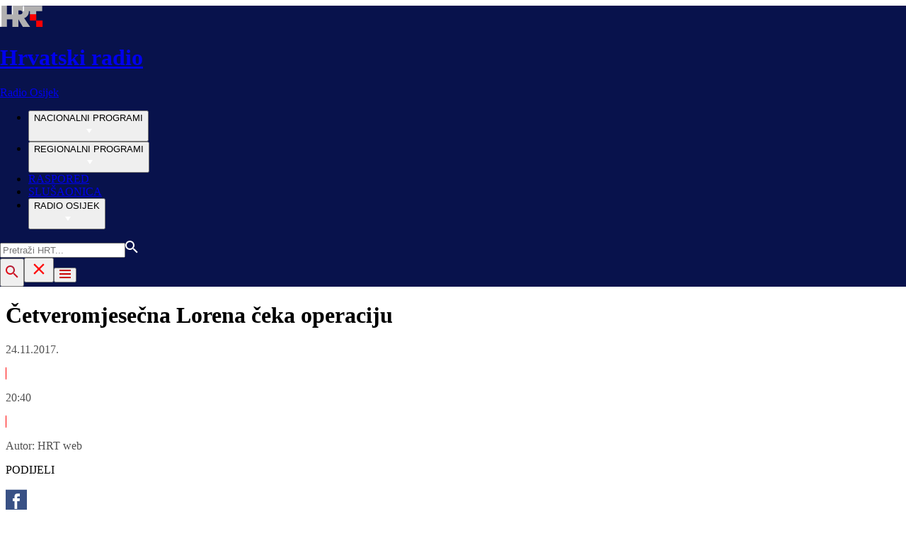

--- FILE ---
content_type: text/html; charset=utf-8
request_url: https://radio.hrt.hr/radio-osijek/vijesti/cetveromjesecna-lorena-ceka-operaciju-3769437
body_size: 13955
content:
<!DOCTYPE html><html lang="hr"><head><meta charSet="utf-8"/><link rel="shortcut icon" href="/favicon.ico"/><link rel="apple-touch-icon" sizes="180x180" href="/hrt-180x180.png"/><link rel="icon" type="image/png" sizes="192x192" href="/hrt-192x192.png"/><link rel="icon" type="image/png" sizes="32x32" href="/hrt-32x32.png"/><link rel="icon" type="image/png" sizes="16x16" href="/hrt-16x16.png"/><meta property="og:site_name" content="Hrvatska radiotelevizija"/><script type="application/ld+json" id="j1">{"@type":"NewsArticle","mainEntityOfPage":{"@type":"WebPage","@id":"https://radio.hrt.hr/radio-osijek/vijesti/cetveromjesecna-lorena-ceka-operaciju-3769437"},"headline":"Četveromjesečna Lorena čeka operaciju","description":"Četveromjesečna djevojčica Lorena Amidžić iz sela Črnkovci nedaleko od Osijeka rodila se sa sraslom čeljusti. Prvi je to takav slučaj u Hrvatskoj, ali i u Europi, 20. u cijelom svijetu. Loreni je hitno potrebna operacija jer i zbog najobičnije prehlade može prestati disati.","image":["https://api.hrt.hr/media/d6/e3/emboss-defaultpng688x388-q85-crop-upscale-20210114024000.jpg"],"publisher":{"@type":"Organization","name":"HRT","logo":{"@type":"ImageObject","url":"https://www.hrt.hr/static/hrtFooter.png"}},"datePublished":"2017-11-24T19:40:00.0000000Z","dateModified":"2017-11-24T19:40:00.0000000Z","@context":"https://schema.org"}</script><meta name="description" content="Četveromjesečna djevojčica Lorena Amidžić iz sela Črnkovci nedaleko od Osijeka rodila se sa sraslom čeljusti. Prvi je to takav slučaj u Hrvatskoj, ali i u Europi, 20. u cijelom svijetu. Loreni je hitno potrebna operacija jer i zbog najobičnije prehlade može prestati disati."/><meta name="twitter:description" content="Četveromjesečna djevojčica Lorena Amidžić iz sela Črnkovci nedaleko od Osijeka rodila se sa sraslom čeljusti. Prvi je to takav slučaj u Hrvatskoj, ali i u Europi, 20. u cijelom svijetu. Loreni je hitno potrebna operacija jer i zbog najobičnije prehlade može prestati disati."/><meta property="og:description" content="Četveromjesečna djevojčica Lorena Amidžić iz sela Črnkovci nedaleko od Osijeka rodila se sa sraslom čeljusti. Prvi je to takav slučaj u Hrvatskoj, ali i u Europi, 20. u cijelom svijetu. Loreni je hitno potrebna operacija jer i zbog najobičnije prehlade može prestati disati."/><meta property="og:title" content="Četveromjesečna Lorena čeka operaciju"/><meta name="twitter:title" content="Četveromjesečna Lorena čeka operaciju"/><meta property="og:image" content="https://api.hrt.hr/media/d6/e3/emboss-defaultpng688x388-q85-crop-upscale-20210114024000.webp"/><meta name="twitter:image" content="https://api.hrt.hr/media/d6/e3/emboss-defaultpng688x388-q85-crop-upscale-20210114024000.webp"/><meta property="fb:app_id" content="458467194490146"/><meta name="pubdate" content="2017-11-24T19:40:00Z"/><meta property="og:type" content="article"/><meta property="og:url" content="https://radio.hrt.hr/radio-osijek/vijesti/cetveromjesecna-lorena-ceka-operaciju-3769437"/><meta name="twitter:card" content="summary_large_image"/><link rel="canonical" href="https://radio.hrt.hr/radio-osijek/vijesti/cetveromjesecna-lorena-ceka-operaciju-3769437"/><meta name="viewport" content="initial-scale=1.0, width=device-width"/><meta name="google-adsense-account" content="ca-pub-3157105357205549"/><title>Četveromjesečna Lorena čeka operaciju - HRT</title><link rel="preload" href="/Fonts/HRTweb-FuturaPT/Fonts/1062062/8561ff53-41a4-4747-9832-eae0f022225d.woff2" as="font" crossorigin="anonymous"/><link rel="preload" href="/Fonts/HRTweb-FuturaPT/Fonts/1062014/eefb4a0a-90e8-4703-994a-d58c1de8687e.woff2" as="font" crossorigin="anonymous"/><link rel="preload" href="/Fonts/HRTweb-FuturaPT/Fonts/1062074/91597685-99ad-4a3c-81b0-84491562b714.woff2" as="font" crossorigin="anonymous"/><script async="" src="https://pagead2.googlesyndication.com/pagead/js/adsbygoogle.js?client=ca-pub-3157105357205549" crossorigin="anonymous"></script><script>
                    var w2g = w2g || {};
                    w2g.hostname = 'https://www.hrt.hr/';
                    w2g.targeting = {
                      section: ["radio"],
                    }; 
                </script><script type="text/javascript" src="https://lib.wtg-ads.com/publisher/www.hrt.hr/lib.min.js" async=""></script><link rel="preload" as="image" imagesrcset="/_next/image?url=https%3A%2F%2Fapi.hrt.hr%2Fmedia%2Fd6%2Fe3%2F740x438-emboss-defaultpng688x388-q85-crop-upscale-20210114024000.webp&amp;w=375&amp;q=90 375w, /_next/image?url=https%3A%2F%2Fapi.hrt.hr%2Fmedia%2Fd6%2Fe3%2F740x438-emboss-defaultpng688x388-q85-crop-upscale-20210114024000.webp&amp;w=1280&amp;q=90 1280w" imagesizes="100vw"/><meta name="next-head-count" content="31"/><link rel="preload" href="/_next/static/css/0c3ccd835d53af14e317.css" as="style"/><link rel="stylesheet" href="/_next/static/css/0c3ccd835d53af14e317.css" data-n-g=""/><link rel="preload" href="/_next/static/css/62c91cec950eeac4b361.css" as="style"/><link rel="stylesheet" href="/_next/static/css/62c91cec950eeac4b361.css" data-n-p=""/><noscript data-n-css=""></noscript><link rel="preload" href="/_next/static/chunks/webpack-50bee04d1dc61f8adf5b.js" as="script"/><link rel="preload" href="/_next/static/chunks/framework.4773e3de25f30d26e781.js" as="script"/><link rel="preload" href="/_next/static/chunks/3058388765cd0f9f2d024f4aec1e925f7340561e.4cad2493ba0a469b0bca.js" as="script"/><link rel="preload" href="/_next/static/chunks/main-8cb8bab5d795601b71cd.js" as="script"/><link rel="preload" href="/_next/static/chunks/2730851c10cc69d4b389c5e5a9696a549b9c32ba.e222d46b7b25d8c1c3b9.js" as="script"/><link rel="preload" href="/_next/static/chunks/pages/_app-cb7e0b677654c250a8c6.js" as="script"/><link rel="preload" href="/_next/static/chunks/75fc9c18.8f193e2393b07d969f29.js" as="script"/><link rel="preload" href="/_next/static/chunks/ef5b398bcd476634c2f61e9ff09ab51c96ab70e7.c62a0c152c9246f25a4f.js" as="script"/><link rel="preload" href="/_next/static/chunks/e886926de4c7f849b3ad5b95f4c7d759c01755af.5b5772ab780b175a9909.js" as="script"/><link rel="preload" href="/_next/static/chunks/145a20c2287fe1e9853fc189a4b0785e6c119180.375992b15ad8c45c00d5.js" as="script"/><link rel="preload" href="/_next/static/chunks/d670558c7706f56074a5ab49a42217f25775dd60.8fe55e58ba2ddd9e25d5.js" as="script"/><link rel="preload" href="/_next/static/chunks/3526cf1b7eaca7cfbba1530afe4cd3f68618df45.ce86e4cefba5fa1b7aac.js" as="script"/><link rel="preload" href="/_next/static/chunks/f81d560a0894a322de16f0c726a696b2b3399ed7.a5cfce20d7f2adb66b1d.js" as="script"/><link rel="preload" href="/_next/static/chunks/pages/%5Bchannel%5D/%5Brubric%5D/%5Balias%5D-4fdd5868da33cccb2a62.js" as="script"/></head><body><div id="__next"><div class="w-full overflow-hidden"><header class="h-20 xl:h-37" style="background-color:#08124C;width:100vw;position:relative;left:50%;right:50%;margin-left:-50vw;margin-right:-50vw"><div class="flex container mx-auto xl:h-37 h-20 bg-blue text-white" style="background:#08124C"><div class="w-full flex relative"><a href="/radio-osijek" class="absolute flex logo-link"><img src="/static/logos/logo.png" class="logo ml-1 xl:ml-0 my-auto xl:my-0" alt="logo"/><div class="my-auto xl:my-0"><h1 class="leading-loose logo-text text-white futuraMid ml-3 text-sm xl:ml-4 xl:-mt-1 xl:text-base my-auto">Hrvatski radio</h1><p class="leading-loose logo-text text-white futuraMid ml-3 text-sm xl:ml-4 xl:-mt-1 xl:text-base my-auto">Radio Osijek</p></div></a><nav class="mx-auto my-auto futuraBlack xl:block hidden xl:block"><ul class="ml-52 flex text-base w-full"><li class="ml-10"><button class="uppercase leading-lessTight flex" style="outline:none" aria-label="NACIONALNI PROGRAMI">NACIONALNI PROGRAMI<div class="mt-px"><svg class="" width="20" height="20" viewBox="0 0 20 20" fill="none" xmlns="http://www.w3.org/2000/svg"><path d="M15 8L10.97 14L7 8H15Z" fill="#ffffff"></path></svg></div></button></li><li class="ml-10"><button class="uppercase leading-lessTight flex" style="outline:none" aria-label="REGIONALNI PROGRAMI">REGIONALNI PROGRAMI<div class="mt-px"><svg class="" width="20" height="20" viewBox="0 0 20 20" fill="none" xmlns="http://www.w3.org/2000/svg"><path d="M15 8L10.97 14L7 8H15Z" fill="#ffffff"></path></svg></div></button></li><li class="ml-10"><a href="https://raspored.hrt.hr/?mreza=29" class="uppercase leading-lessTight">RASPORED</a></li><li class="ml-10"><a href="https://radio.hrt.hr/slusaonica?mreza=osijek" class="uppercase leading-lessTight">SLUŠAONICA</a></li><li class="ml-10"><button class="uppercase leading-lessTight flex" style="outline:none" aria-label="RADIO OSIJEK">RADIO OSIJEK<div class="mt-px"><svg class="" width="20" height="20" viewBox="0 0 20 20" fill="none" xmlns="http://www.w3.org/2000/svg"><path d="M15 8L10.97 14L7 8H15Z" fill="#ffffff"></path></svg></div></button></li></ul></nav><div class="relative search "><input type="text" class="searchInput search  xl:hidden" style="outline:none" placeholder="Pretraži HRT..." value=""/><a href="https://www.hrt.hr/pretraga?q=" class="absolute top-4 bottom-0 m-auto xl:hidden" style="height:18px;left:15px"><svg width="18" height="18" viewBox="0 0 18 18" fill="none" xmlns="http://www.w3.org/2000/svg"><path d="M6.5 0C8.22391 0 9.87721 0.684819 11.0962 1.90381C12.3152 3.12279 13 4.77609 13 6.5C13 8.11 12.41 9.59 11.44 10.73L11.71 11H12.5L17.5 16L16 17.5L11 12.5V11.71L10.73 11.44C9.55055 12.4468 8.05071 12.9999 6.5 13C4.77609 13 3.12279 12.3152 1.90381 11.0962C0.684819 9.87721 0 8.22391 0 6.5C0 4.77609 0.684819 3.12279 1.90381 1.90381C3.12279 0.684819 4.77609 0 6.5 0ZM6.5 2C4 2 2 4 2 6.5C2 9 4 11 6.5 11C9 11 11 9 11 6.5C11 4 9 2 6.5 2Z" fill="#ffffff"></path></svg></a></div><button style="outline:none;height:40px" class="z-10 hidden absolute right-0 top-0 bottom-0 m-auto xl:block" aria-label="povečalo"><svg width="18" height="18" viewBox="0 0 18 18" fill="none" xmlns="http://www.w3.org/2000/svg"><path d="M6.5 0C8.22391 0 9.87721 0.684819 11.0962 1.90381C12.3152 3.12279 13 4.77609 13 6.5C13 8.11 12.41 9.59 11.44 10.73L11.71 11H12.5L17.5 16L16 17.5L11 12.5V11.71L10.73 11.44C9.55055 12.4468 8.05071 12.9999 6.5 13C4.77609 13 3.12279 12.3152 1.90381 11.0962C0.684819 9.87721 0 8.22391 0 6.5C0 4.77609 0.684819 3.12279 1.90381 1.90381C3.12279 0.684819 4.77609 0 6.5 0ZM6.5 2C4 2 2 4 2 6.5C2 9 4 11 6.5 11C9 11 11 9 11 6.5C11 4 9 2 6.5 2Z" fill="url(#paint0_linear)"></path><defs><linearGradient id="paint0_linear" x1="0" y1="17.5" x2="31.5" y2="-14.5833" gradientUnits="userSpaceOnUse"><stop stop-color="#FF0000"></stop><stop offset="0.989187" stop-color="#444F8D"></stop></linearGradient></defs></svg></button><button style="outline:none" class="z-10 hidden absolute right-0 top-0 bottom-0 m-auto xl:hidden" aria-label="zatvori tražilicu"><svg xmlns="http://www.w3.org/2000/svg" height="26" viewBox="0 0 24 24" width="26"><path d="M0 0h24v24H0V0z" fill="none"></path><path d="M19 6.41L17.59 5 12 10.59 6.41 5 5 6.41 10.59 12 5 17.59 6.41 19 12 13.41 17.59 19 19 17.59 13.41 12 19 6.41z" fill="#FF0000"></path></svg></button><button class="hamburger" style="outline:none" aria-label="Otvori mobilne meni"><svg width="16" height="12" viewBox="0 0 16 12" fill="none" xmlns="http://www.w3.org/2000/svg"><path d="M0 0H16V2H0V0ZM0 5H16V7H0V5ZM0 10H16V12H0V10Z" fill="#CA0000"></path></svg></button></div></div></header><div class="container mx-auto"><div class="-mx-0.2 xl:-mx-4 flex"><div class="hidden xl:block xl:w-1/12 px-0.2 xl:px-4"></div><div class="w-full xl:w-9/12 px-0.2 xl:px-4"><h1 class="futuraBlack text-2xl xl:text-3xl leading-tight mt-5 xl:mt-12">Četveromjesečna Lorena čeka operaciju</h1><div class="flex flex-wrap mt-4 sm:mt-2 xl:mt-10" style="color:#505050"><p class="text-sm leading-tighter">24.11.2017.</p><span class="mx-2 leading-tighter" style="border-left:1px solid #FF0000"></span><p class="text-sm leading-tighter">20:40</p><span class="mx-2 leading-tighter" style="border-left:1px solid #FF0000"></span><p class="text-sm leading-tighter">Autor: <!-- -->HRT web</p></div></div></div><div class="-mx-0.2 xl:-mx-4 xl:flex mt-10"><div class="hidden xl:block xl:w-1/12 h-screen px-0.2 xl:px-4"><div class="h-screen "><p class="text-sm futura futuraMid">PODIJELI</p><a><div class="mt-4 cursor-pointer"><svg width="30" height="34" viewBox="0 0 30 30" fill="none" xmlns="http://www.w3.org/2000/svg"><path d="M0 0.747314V33.3657H30V0.747314H0ZM20 10.261H17.5962C16.8263 10.261 16.25 10.6035 16.25 11.4692V12.9792H20L19.7013 17.0565H16.25V27.9293H12.5V17.0565H10V12.9792H12.5V10.3657C12.5 7.61756 13.83 6.18371 16.8263 6.18371H20V10.261Z" fill="#395185"></path></svg></div></a><a><div class="mt-4 cursor-pointer"><svg width="30" height="32" viewBox="0 0 30 30" fill="none" xmlns="http://www.w3.org/2000/svg"><path d="M0 0.238525V31.7321H30V0.238525H0ZM23.5775 12.3596C23.8375 18.4182 19.5337 25.1736 11.915 25.1736C9.5975 25.1736 7.44125 24.4611 5.625 23.2381C7.8025 23.5071 9.975 22.8733 11.7 21.4547C9.90375 21.4193 8.38875 20.174 7.8675 18.4628C8.51125 18.5914 9.14375 18.5534 9.72 18.3893C7.74625 17.9734 6.385 16.1074 6.42875 14.1115C6.98125 14.4343 7.615 14.6285 8.28625 14.6508C6.46 13.3687 5.9425 10.8361 7.01625 8.89927C9.04 11.5054 12.0637 13.2205 15.4737 13.4002C14.875 10.7062 16.8225 8.11193 19.4712 8.11193C20.6512 8.11193 21.7175 8.6342 22.4662 9.47272C23.4012 9.27982 24.28 8.92158 25.0725 8.42818C24.7663 9.43466 24.115 10.2784 23.2687 10.8112C24.0987 10.7062 24.89 10.4753 25.625 10.1328C25.075 10.9936 24.3787 11.7521 23.5775 12.3596Z" fill="#55ACEE"></path></svg></div></a><a title="E-mail" href="mailto:?subject=Četveromjesečna Lorena čeka operaciju&amp;body=https://radio.hrt.hr/radio-osijek/vijesti/cetveromjesecna-lorena-ceka-operaciju-3769437"><div class="mt-4 cursor-pointer"><svg width="30" height="30" viewBox="0 0 30 30" fill="none" xmlns="http://www.w3.org/2000/svg"><path d="M26.25 5.625H3.75C3.25272 5.625 2.77581 5.82254 2.42417 6.17417C2.07254 6.52581 1.875 7.00272 1.875 7.5V22.5C1.875 22.9973 2.07254 23.4742 2.42417 23.8258C2.77581 24.1775 3.25272 24.375 3.75 24.375H26.25C26.7473 24.375 27.2242 24.1775 27.5758 23.8258C27.9275 23.4742 28.125 22.9973 28.125 22.5V7.5C28.125 7.00272 27.9275 6.52581 27.5758 6.17417C27.2242 5.82254 26.7473 5.625 26.25 5.625ZM24.1875 7.5L15 13.8562L5.8125 7.5H24.1875ZM3.75 22.5V8.35312L14.4656 15.7687C14.6226 15.8776 14.809 15.936 15 15.936C15.191 15.936 15.3774 15.8776 15.5344 15.7687L26.25 8.35312V22.5H3.75Z" fill="#395185"></path></svg></div></a><button style="outline:none"><div class="cursor-pointer"><svg width="30" height="30" viewBox="0 0 30 30" fill="none" xmlns="http://www.w3.org/2000/svg"><path d="M11.9137 10.3125H7.5C6.00816 10.3125 4.57742 10.9051 3.52252 11.96C2.46763 13.0149 1.875 14.4457 1.875 15.9375C1.875 17.4293 2.46763 18.8601 3.52252 19.915C4.57742 20.9699 6.00816 21.5625 7.5 21.5625H13.125C14.0251 21.563 14.9122 21.3474 15.7118 20.9339C16.5114 20.5205 17.2 19.9211 17.7199 19.1863C18.2398 18.4515 18.5757 17.6026 18.6995 16.711C18.8233 15.8194 18.7313 14.9112 18.4312 14.0625H16.875C16.7137 14.0625 16.5562 14.0812 16.4062 14.1206C16.7225 14.6916 16.8842 15.3352 16.8754 15.9878C16.8667 16.6404 16.6878 17.2794 16.3564 17.8417C16.0249 18.4039 15.5525 18.87 14.9858 19.1937C14.4191 19.5174 13.7777 19.6876 13.125 19.6875H7.5C6.50544 19.6875 5.55161 19.2924 4.84835 18.5891C4.14509 17.8859 3.75 16.9321 3.75 15.9375C3.75 14.9429 4.14509 13.9891 4.84835 13.2858C5.55161 12.5826 6.50544 12.1875 7.5 12.1875H10.3781C10.7869 11.4825 11.3062 10.8487 11.9156 10.3125H11.9137Z" fill="#395185"></path><path d="M16.874 10.3125C15.9739 10.312 15.0868 10.5276 14.2872 10.9411C13.4877 11.3545 12.799 11.9539 12.2792 12.6887C11.7593 13.4235 11.4233 14.2724 11.2995 15.164C11.1758 16.0556 11.2677 16.9638 11.5678 17.8125H13.6265C13.2974 17.2424 13.1241 16.5958 13.1241 15.9375C13.1241 15.2793 13.2974 14.6326 13.6265 14.0625C13.9556 13.4925 14.429 13.0191 14.9991 12.6899C15.5691 12.3608 16.2158 12.1875 16.874 12.1875H22.499C23.4936 12.1875 24.4474 12.5826 25.1507 13.2858C25.854 13.9891 26.249 14.9429 26.249 15.9375C26.249 16.9321 25.854 17.8859 25.1507 18.5892C24.4474 19.2924 23.4936 19.6875 22.499 19.6875H19.6209C19.213 20.3914 18.6937 21.0246 18.0834 21.5625H22.499C23.2377 21.5625 23.9692 21.417 24.6516 21.1343C25.3341 20.8516 25.9542 20.4373 26.4765 19.915C26.9988 19.3926 27.4132 18.7726 27.6959 18.0901C27.9785 17.4076 28.124 16.6762 28.124 15.9375C28.124 15.1988 27.9785 14.4674 27.6959 13.7849C27.4132 13.1024 26.9988 12.4824 26.4765 11.96C25.9542 11.4377 25.3341 11.0234 24.6516 10.7407C23.9692 10.458 23.2377 10.3125 22.499 10.3125H16.874Z" fill="#395185"></path></svg></div></button></div></div><div class="w-full xl:w-7/12 px-0.2 xl:px-4 text-lg a-body"><div class="mb-3 xl:mb-12 relative"><div style="display:block;overflow:hidden;position:relative;box-sizing:border-box;margin:0"><div style="display:block;box-sizing:border-box;padding-top:56.12403100775194%"></div><img alt="HRT logo" sizes="100vw" srcSet="/_next/image?url=https%3A%2F%2Fapi.hrt.hr%2Fmedia%2Fd6%2Fe3%2F740x438-emboss-defaultpng688x388-q85-crop-upscale-20210114024000.webp&amp;w=375&amp;q=90 375w, /_next/image?url=https%3A%2F%2Fapi.hrt.hr%2Fmedia%2Fd6%2Fe3%2F740x438-emboss-defaultpng688x388-q85-crop-upscale-20210114024000.webp&amp;w=1280&amp;q=90 1280w" src="/_next/image?url=https%3A%2F%2Fapi.hrt.hr%2Fmedia%2Fd6%2Fe3%2F740x438-emboss-defaultpng688x388-q85-crop-upscale-20210114024000.webp&amp;w=1280&amp;q=90" decoding="async" style="position:absolute;top:0;left:0;bottom:0;right:0;box-sizing:border-box;padding:0;border:none;margin:auto;display:block;width:0;height:0;min-width:100%;max-width:100%;min-height:100%;max-height:100%"/></div><div class="absolute z-10 w-full right-0 bottom-0"><div class="text-white py-3 pl-6 pr-12 flex flex-col xl:flex-row justify-between imageDesc"><p class="leading-lessTight text-sm xl:text-base">HRT logo</p><p class="leading-lessTight text-sm xl:text-base">Foto: <!-- -->HRT<!-- --> / <!-- -->HRT</p></div></div></div><div class="flex xl:hidden mb-4"><span class="mr-4"><a><div class="mt-4 cursor-pointer"><svg width="30" height="31" viewBox="0 0 30 30" fill="none" xmlns="http://www.w3.org/2000/svg"><path d="M0 0.747314V33.3657H30V0.747314H0ZM20 10.261H17.5962C16.8263 10.261 16.25 10.6035 16.25 11.4692V12.9792H20L19.7013 17.0565H16.25V27.9293H12.5V17.0565H10V12.9792H12.5V10.3657C12.5 7.61756 13.83 6.18371 16.8263 6.18371H20V10.261Z" fill="#395185"></path></svg></div></a></span><span class="mr-4"><a><div class="mt-4 cursor-pointer"><svg width="30" height="31" viewBox="0 0 30 30" fill="none" xmlns="http://www.w3.org/2000/svg"><path d="M0 0.238525V31.7321H30V0.238525H0ZM23.5775 12.3596C23.8375 18.4182 19.5337 25.1736 11.915 25.1736C9.5975 25.1736 7.44125 24.4611 5.625 23.2381C7.8025 23.5071 9.975 22.8733 11.7 21.4547C9.90375 21.4193 8.38875 20.174 7.8675 18.4628C8.51125 18.5914 9.14375 18.5534 9.72 18.3893C7.74625 17.9734 6.385 16.1074 6.42875 14.1115C6.98125 14.4343 7.615 14.6285 8.28625 14.6508C6.46 13.3687 5.9425 10.8361 7.01625 8.89927C9.04 11.5054 12.0637 13.2205 15.4737 13.4002C14.875 10.7062 16.8225 8.11193 19.4712 8.11193C20.6512 8.11193 21.7175 8.6342 22.4662 9.47272C23.4012 9.27982 24.28 8.92158 25.0725 8.42818C24.7663 9.43466 24.115 10.2784 23.2687 10.8112C24.0987 10.7062 24.89 10.4753 25.625 10.1328C25.075 10.9936 24.3787 11.7521 23.5775 12.3596Z" fill="#55ACEE"></path></svg></div></a></span><span class="mr-4"><a href="https://api.whatsapp.com/send?text=https://radio.hrt.hr/radio-osijek/vijesti/cetveromjesecna-lorena-ceka-operaciju-3769437" target="_blank"><div class="mt-4 cursor-pointer"><svg width="30" height="31" viewBox="0 0 30 30" fill="none" xmlns="http://www.w3.org/2000/svg"><path d="M15.045 7.63684C10.5013 7.63684 6.80625 11.6543 6.80375 16.5919C6.8025 18.6075 7.34625 20.1174 8.25875 21.6967L7.42625 25.002L10.5438 24.1132C11.94 25.0143 13.2737 25.5552 15.0375 25.5552C19.5775 25.5552 23.2762 21.5377 23.2775 16.5987C23.2812 11.6503 19.6 7.6382 15.045 7.63684ZM19.89 20.4436C19.6838 21.0729 18.6938 21.6464 18.2188 21.7239C17.7925 21.7932 17.2525 21.8217 16.6587 21.6179C16.2987 21.4942 15.8375 21.3284 15.2475 21.0511C12.7638 19.885 11.1413 17.1655 11.0175 16.9861C10.8938 16.8067 10.0063 15.5264 10.0063 14.2013C10.0063 12.8762 10.6462 12.2252 10.8725 11.9547C11.1 11.6829 11.3675 11.6149 11.5325 11.6149L12.0075 11.6244C12.16 11.6326 12.3638 11.5619 12.565 12.0865C12.7712 12.6261 13.2662 13.9512 13.3288 14.0858C13.39 14.2203 13.4325 14.378 13.3488 14.5574C13.2662 14.7368 13.225 14.8496 13.1012 15.0059L12.73 15.4775C12.6062 15.612 12.4775 15.7574 12.6213 16.0265C12.7663 16.2957 13.2625 17.1777 13.9988 17.8912C14.945 18.8086 15.7425 19.0927 15.99 19.2272C16.2375 19.3618 16.3825 19.34 16.5262 19.1593C16.6712 18.9799 17.145 18.3737 17.31 18.1033C17.475 17.8328 17.64 17.879 17.8675 17.9687C18.095 18.0584 19.3125 18.7094 19.56 18.8453C19.8075 18.9799 19.9725 19.0478 20.035 19.1593C20.0963 19.2748 20.0963 19.8144 19.89 20.4436ZM0 0.380615V32.999H30V0.380615H0H0ZM15.0413 27.375C13.3825 27.375 11.7488 26.9224 10.3013 26.0635L5.0475 27.5626L6.45375 21.9794C5.58625 20.3458 5.13 18.492 5.13125 16.5919C5.13375 10.65 9.57875 5.81701 15.0413 5.81701C17.6925 5.81837 20.1812 6.94098 22.0525 8.97691C23.9237 11.0128 24.9538 13.7215 24.9525 16.6001C24.95 22.5421 20.5037 27.375 15.0413 27.375Z" fill="#4DCB5B"></path></svg></div></a></span><span class="mr-4"><a title="E-mail" href="mailto:?subject=Četveromjesečna Lorena čeka operaciju&amp;body=https://radio.hrt.hr/radio-osijek/vijesti/cetveromjesecna-lorena-ceka-operaciju-3769437"><div class="mt-4 cursor-pointer"><svg width="30" height="30" viewBox="0 0 30 30" fill="none" xmlns="http://www.w3.org/2000/svg"><path d="M26.25 5.625H3.75C3.25272 5.625 2.77581 5.82254 2.42417 6.17417C2.07254 6.52581 1.875 7.00272 1.875 7.5V22.5C1.875 22.9973 2.07254 23.4742 2.42417 23.8258C2.77581 24.1775 3.25272 24.375 3.75 24.375H26.25C26.7473 24.375 27.2242 24.1775 27.5758 23.8258C27.9275 23.4742 28.125 22.9973 28.125 22.5V7.5C28.125 7.00272 27.9275 6.52581 27.5758 6.17417C27.2242 5.82254 26.7473 5.625 26.25 5.625ZM24.1875 7.5L15 13.8562L5.8125 7.5H24.1875ZM3.75 22.5V8.35312L14.4656 15.7687C14.6226 15.8776 14.809 15.936 15 15.936C15.191 15.936 15.3774 15.8776 15.5344 15.7687L26.25 8.35312V22.5H3.75Z" fill="#395185"></path></svg></div></a></span><span class="mr-4 flex pt-2"><button style="outline:none"><div class="cursor-pointer"><svg width="30" height="30" viewBox="0 0 30 30" fill="none" xmlns="http://www.w3.org/2000/svg"><path d="M11.9137 10.3125H7.5C6.00816 10.3125 4.57742 10.9051 3.52252 11.96C2.46763 13.0149 1.875 14.4457 1.875 15.9375C1.875 17.4293 2.46763 18.8601 3.52252 19.915C4.57742 20.9699 6.00816 21.5625 7.5 21.5625H13.125C14.0251 21.563 14.9122 21.3474 15.7118 20.9339C16.5114 20.5205 17.2 19.9211 17.7199 19.1863C18.2398 18.4515 18.5757 17.6026 18.6995 16.711C18.8233 15.8194 18.7313 14.9112 18.4312 14.0625H16.875C16.7137 14.0625 16.5562 14.0812 16.4062 14.1206C16.7225 14.6916 16.8842 15.3352 16.8754 15.9878C16.8667 16.6404 16.6878 17.2794 16.3564 17.8417C16.0249 18.4039 15.5525 18.87 14.9858 19.1937C14.4191 19.5174 13.7777 19.6876 13.125 19.6875H7.5C6.50544 19.6875 5.55161 19.2924 4.84835 18.5891C4.14509 17.8859 3.75 16.9321 3.75 15.9375C3.75 14.9429 4.14509 13.9891 4.84835 13.2858C5.55161 12.5826 6.50544 12.1875 7.5 12.1875H10.3781C10.7869 11.4825 11.3062 10.8487 11.9156 10.3125H11.9137Z" fill="#395185"></path><path d="M16.874 10.3125C15.9739 10.312 15.0868 10.5276 14.2872 10.9411C13.4877 11.3545 12.799 11.9539 12.2792 12.6887C11.7593 13.4235 11.4233 14.2724 11.2995 15.164C11.1758 16.0556 11.2677 16.9638 11.5678 17.8125H13.6265C13.2974 17.2424 13.1241 16.5958 13.1241 15.9375C13.1241 15.2793 13.2974 14.6326 13.6265 14.0625C13.9556 13.4925 14.429 13.0191 14.9991 12.6899C15.5691 12.3608 16.2158 12.1875 16.874 12.1875H22.499C23.4936 12.1875 24.4474 12.5826 25.1507 13.2858C25.854 13.9891 26.249 14.9429 26.249 15.9375C26.249 16.9321 25.854 17.8859 25.1507 18.5892C24.4474 19.2924 23.4936 19.6875 22.499 19.6875H19.6209C19.213 20.3914 18.6937 21.0246 18.0834 21.5625H22.499C23.2377 21.5625 23.9692 21.417 24.6516 21.1343C25.3341 20.8516 25.9542 20.4373 26.4765 19.915C26.9988 19.3926 27.4132 18.7726 27.6959 18.0901C27.9785 17.4076 28.124 16.6762 28.124 15.9375C28.124 15.1988 27.9785 14.4674 27.6959 13.7849C27.4132 13.1024 26.9988 12.4824 26.4765 11.96C25.9542 11.4377 25.3341 11.0234 24.6516 10.7407C23.9692 10.458 23.2377 10.3125 22.499 10.3125H16.874Z" fill="#395185"></path></svg></div></button></span></div><div class="p-0 w-full mb-8 xl:mb-12 font-semibold xl:w-85 text-lg articleText"><p style="text-align: justify;">Četveromjesečna djevojčica Lorena Amidžić iz sela Črnkovci nedaleko od Osijeka rodila se sa sraslom čeljusti. Prvi je to takav slučaj u Hrvatskoj, ali i u Europi, 20. u cijelom svijetu. Loreni je hitno potrebna operacija jer i zbog najobičnije prehlade može prestati disati.</p></div><div id="wtg_inarticle_desktop_1" class="hidden xl:block mb-8"></div><div id="wtg_inarticle_mobile_1" class="block xl:hidden mb-8"></div><div class="p-0 mb-12 w-full xl:w-85 text-lg articleText"><p class="title" style="text-align: justify;">Zahvat će za tjedan dana izvesti austrijski liječnici, a roditelji se nadaju da će HZZO pokriti troškove operacije koji iznose 30 tisuća eura.</p>
<p class="body" style="text-align: justify;"><span>Lorena je na prvi pogled obična beba no rođena je sa spojenim čeljustima. Život&nbsp;joj je svake sekunde u opasnosti,&nbsp;svaki respiratorni infekt može uzrokovati u gornjem dišnom sustavu blokadu i može&nbsp;doći do gušenja.<br /><br />Roditelji su zatražili pomoć HZZO-a. Zatražena su mišljenja vanjskih neovisnih konzultanata, kako zahtijeva propisani postupak. Zahtjevi se rješavaju u najbržem mogućem roku, te će HZZO kada zaprimi sva mišljenja donijeti rješenje.<br /><br />Dok čekaju odgovor sustava, pomažu mali obični ljudi uplatama na žiro-račun jer ovo je, prema svemu sudeći, prva u nizu operacija. Sumještani u nedjelju organiziraju humanitarni koncert.&nbsp;<br /><br />U petak će liječnici u Linzu izvesti prvi takav zahvat u Europi. Roditelji vjeruju da će se već za Božić njihova Lorena zdrava vratiti kući.</span></p></div><div class="w-full flex flex-wrap -mx-4"></div><p class="font-semibold mt-12 xl:w-85 default-text">Programe Hrvatskoga radija slušajte na svojim pametnim telefonima i tabletima preko aplikacija za<a href="https://apps.apple.com/hr/app/hrt-radio/id1358478574?l=hr"> <!-- -->iOS</a>,<a href="https://play.google.com/store/apps/details?id=hr.hrt.hrtradio"> <!-- -->Android</a> i<a href="https://appgallery.huawei.com/app/C102614799"> <!-- -->Huawei</a>.</p></div><div class="block w-full px-0.2 xl:w-4/12 xl:px-4 mt-16 xl:mt-0"><div class="flex items-center"><span class="redLine mr-4"></span><button style="outline:none"><h2 class="text-1xl xl:text-2xl futuraBlack xl:-mt-1 leading-midTight">Najnovije</h2></button><button style="outline:none"><h2 class="text-1xl xl:text-2xl ml-8 futuraBlack xl:-mt-1 leading-midTight text-gray2">Najčitanije</h2></button></div><div class="my-6"><a href="https://radio.hrt.hr/radio-osijek/vijesti/kada-priroda-postane-uciteljica-tehnologije-12416859"><div class="relative latest-in-article-sidebar"><div style="display:block;overflow:hidden;position:absolute;top:0;left:0;bottom:0;right:0;box-sizing:border-box;margin:0"><noscript><img alt="izložba" srcSet="/_next/image?url=https%3A%2F%2Fapi.hrt.hr%2Fmedia%2F29%2Fcf%2F360x194-20251106-121153-20251107125404.webp&amp;w=375&amp;q=90 375w, /_next/image?url=https%3A%2F%2Fapi.hrt.hr%2Fmedia%2F29%2Fcf%2F360x194-20251106-121153-20251107125404.webp&amp;w=1280&amp;q=90 1280w" src="https://api.hrt.hr/media/29/cf/360x194-20251106-121153-20251107125404.webp" decoding="async" style="position:absolute;top:0;left:0;bottom:0;right:0;box-sizing:border-box;padding:0;border:none;margin:auto;display:block;width:0;height:0;min-width:100%;max-width:100%;min-height:100%;max-height:100%;object-fit:cover"/></noscript><img alt="izložba" src="[data-uri]" decoding="async" style="position:absolute;top:0;left:0;bottom:0;right:0;box-sizing:border-box;padding:0;border:none;margin:auto;display:block;width:0;height:0;min-width:100%;max-width:100%;min-height:100%;max-height:100%;object-fit:cover"/></div></div><div class="mt-6 grid grid-cols-10 gap-y-2"><div class="col-start-0 col-span-2 flex py-0 pl-2 text-center "><div class="my-auto"><p class="text-sm mb-1 text-gray2">prije</p><p class="font-normal my-auto text-blue text-base">11 h</p></div></div><h3 class="col-start-3 col-span-8  text-l my-auto xl:text-xl font-semibold leading-lessTight">Kada priroda postane učiteljica tehnologije</h3></div></a></div><a href="https://radio.hrt.hr/radio-osijek/vijesti/u-vinkovcima-prisegnuli-novi-hrvatski-drzavljani-12416848" class="py-4 grid grid-cols-10 gap-y-2 border-solid border-t border-gray-400"><div class="col-start-1 col-span-2 flex text-center py-0 pl-2 "><div class="my-auto"><p class=" text-sm mb-1 text-gray2">prije</p><p class="font-normal my-auto text-blue text-base">11 h</p></div></div><div class="col-start-3 col-span-6 pr-2 xl:pr-2 flex"><h3 class="text-lg my-auto leading-lessTight">U Vinkovcima prisegnuli novi hrvatski državljani</h3></div><div class="col-start-9 col-span-2 flex"><div class="my-auto relative" style="height:71px;width:75px"><div style="display:block;overflow:hidden;position:absolute;top:0;left:0;bottom:0;right:0;box-sizing:border-box;margin:0"><noscript><img alt="prisega" srcSet="/_next/image?url=https%3A%2F%2Fapi.hrt.hr%2Fmedia%2Fab%2F34%2F135x76-img-20251107-wa0000-20251107124248.webp&amp;w=375&amp;q=90 375w, /_next/image?url=https%3A%2F%2Fapi.hrt.hr%2Fmedia%2Fab%2F34%2F135x76-img-20251107-wa0000-20251107124248.webp&amp;w=1280&amp;q=90 1280w" src="https://api.hrt.hr/media/ab/34/135x76-img-20251107-wa0000-20251107124248.webp" decoding="async" style="position:absolute;top:0;left:0;bottom:0;right:0;box-sizing:border-box;padding:0;border:none;margin:auto;display:block;width:0;height:0;min-width:100%;max-width:100%;min-height:100%;max-height:100%;object-fit:cover"/></noscript><img alt="prisega" src="[data-uri]" decoding="async" style="position:absolute;top:0;left:0;bottom:0;right:0;box-sizing:border-box;padding:0;border:none;margin:auto;display:block;width:0;height:0;min-width:100%;max-width:100%;min-height:100%;max-height:100%;object-fit:cover"/></div></div></div></a><a href="https://radio.hrt.hr/radio-osijek/vijesti/u-bizovcu-obiljezen-dan-sjecanja-na-zrtve-raketiranja-7-studenoga-1991-godine-12416803" class="py-4 grid grid-cols-10 gap-y-2 border-solid border-t border-gray-400"><div class="col-start-1 col-span-2 flex text-center py-0 pl-2 "><div class="my-auto"><p class=" text-sm mb-1 text-gray2">prije</p><p class="font-normal my-auto text-blue text-base">12 h</p></div></div><div class="col-start-3 col-span-6 pr-2 xl:pr-2 flex"><h3 class="text-lg my-auto leading-lessTight">U Bizovcu obilježen Dan sjećanja na žrtve raketiranja 7. studenoga 1991. godine</h3></div><div class="col-start-9 col-span-2 flex"><div class="my-auto relative" style="height:71px;width:75px"><div style="display:block;overflow:hidden;position:absolute;top:0;left:0;bottom:0;right:0;box-sizing:border-box;margin:0"><noscript><img alt="Bizovac" srcSet="/_next/image?url=https%3A%2F%2Fapi.hrt.hr%2Fmedia%2F60%2F7a%2F135x76-mini-mrml8414-20251107120931.webp&amp;w=375&amp;q=90 375w, /_next/image?url=https%3A%2F%2Fapi.hrt.hr%2Fmedia%2F60%2F7a%2F135x76-mini-mrml8414-20251107120931.webp&amp;w=1280&amp;q=90 1280w" src="https://api.hrt.hr/media/60/7a/135x76-mini-mrml8414-20251107120931.webp" decoding="async" style="position:absolute;top:0;left:0;bottom:0;right:0;box-sizing:border-box;padding:0;border:none;margin:auto;display:block;width:0;height:0;min-width:100%;max-width:100%;min-height:100%;max-height:100%;object-fit:cover"/></noscript><img alt="Bizovac" src="[data-uri]" decoding="async" style="position:absolute;top:0;left:0;bottom:0;right:0;box-sizing:border-box;padding:0;border:none;margin:auto;display:block;width:0;height:0;min-width:100%;max-width:100%;min-height:100%;max-height:100%;object-fit:cover"/></div></div></div></a><a href="https://radio.hrt.hr/radio-osijek/vijesti/biorazgradivi-lampioni-osvijetlit-ce-vukovar-na-dane-sjecanja-12416777" class="py-4 grid grid-cols-10 gap-y-2 border-solid border-t border-gray-400"><div class="col-start-1 col-span-2 flex text-center py-0 pl-2 "><div class="my-auto"><p class=" text-sm mb-1 text-gray2">prije</p><p class="font-normal my-auto text-blue text-base">12 h</p></div></div><div class="col-start-3 col-span-6 pr-2 xl:pr-2 flex"><h3 class="text-lg my-auto leading-lessTight">Biorazgradivi lampioni osvijetlit će Vukovar na Dan sjećanja </h3></div><div class="col-start-9 col-span-2 flex"><div class="my-auto relative" style="height:71px;width:75px"><div style="display:block;overflow:hidden;position:absolute;top:0;left:0;bottom:0;right:0;box-sizing:border-box;margin:0"><noscript><img alt="donacija lampiona " srcSet="/_next/image?url=https%3A%2F%2Fapi.hrt.hr%2Fmedia%2Ff0%2F54%2F135x76-575177367-1447335150363061-6103962710878425244-n-20251107113553.webp&amp;w=375&amp;q=90 375w, /_next/image?url=https%3A%2F%2Fapi.hrt.hr%2Fmedia%2Ff0%2F54%2F135x76-575177367-1447335150363061-6103962710878425244-n-20251107113553.webp&amp;w=1280&amp;q=90 1280w" src="https://api.hrt.hr/media/f0/54/135x76-575177367-1447335150363061-6103962710878425244-n-20251107113553.webp" decoding="async" style="position:absolute;top:0;left:0;bottom:0;right:0;box-sizing:border-box;padding:0;border:none;margin:auto;display:block;width:0;height:0;min-width:100%;max-width:100%;min-height:100%;max-height:100%;object-fit:cover"/></noscript><img alt="donacija lampiona " src="[data-uri]" decoding="async" style="position:absolute;top:0;left:0;bottom:0;right:0;box-sizing:border-box;padding:0;border:none;margin:auto;display:block;width:0;height:0;min-width:100%;max-width:100%;min-height:100%;max-height:100%;object-fit:cover"/></div></div></div></a><div class="iAdserver hidden xl:block mt-12" data-iadserver-zone="32"><script>_ipromNS('zone',32)</script></div><div class="iAdserver block xl:hidden mt-8" data-iadserver-zone="265"><script>_ipromNS('zone',265)</script></div><div id="wtg_sidebar_desktop_1" class="hidden xl:block mt-12"></div><div id="wtg_ispod_clanka_mobile" class="block xl:hidden mt-8"></div><div class="hidden"></div><div id="wtg_sidebar_desktop_2" class="hidden xl:block mt-12"></div></div></div></div><div class="container mx-auto mt-4 lg:mt-8"><div class="-mx-0.2 xl:-mx-4"><div class="hidden"></div><div></div></div></div><div class="sm:flex container mx-auto text-gray3 py-12 mt-24 border-t border-gray-400"><div class="w-full lg:w-1/4"><img src="/static/hrtFooter.png" alt="" style="height:50px;width:240px"/><div class="ml-4 mt-4"><p class="text-sm">Autorska prava - HRT © Hrvatska radiotelevizija.</p><p class="text-sm">Sva prava pridržana.</p><p class="text-sm">hrt.hr nije odgovoran za sadržaje eksternih izvora</p></div></div><div class="hidden lg:flex lg:w-3/4 "><div class="w-1/3"><div class="px-4"><div><p class="futuraBlack text-base">HRVATSKI RADIO</p><div class="flex flex-col mb-4"><a href="https://radio.hrt.hr" class="leading-relaxed text-base text-gray3">Naslovnica</a></div></div><div><p class="futuraBlack text-base">MEĐUNARODNI KANAL</p><div class="flex flex-col mb-4"><a href="https://glashrvatske.hrt.hr/hr" class="leading-relaxed text-base text-gray3">HRT – GLAS HRVATSKE</a></div></div><div><p class="futuraBlack text-base">NACIONALNI PROGRAMI</p><div class="flex flex-col mb-4"><a href="https://radio.hrt.hr/prvi-program" class="leading-relaxed text-base text-gray3">HRT - HR 1</a><a href="https://radio.hrt.hr/drugi-program" class="leading-relaxed text-base text-gray3">HRT - HR 2</a><a href="https://radio.hrt.hr/treci-program" class="leading-relaxed text-base text-gray3">HRT - HR 3</a></div></div></div></div><div class="w-1/3"><div class="px-4"><div><p class="futuraBlack text-base">REGIONALNI PROGRAMI</p><div class="flex flex-col mb-4"><a href="https://radio.hrt.hr/radio-dubrovnik" class="leading-relaxed text-base text-gray3">HRT – RADIO DUBROVNIK</a><a href="https://radio.hrt.hr/radio-knin" class="leading-relaxed text-base text-gray3">HRT – RADIO KNIN</a><a href="https://radio.hrt.hr/radio-osijek" class="leading-relaxed text-base text-gray3">HRT – RADIO OSIJEK</a><a href="https://radio.hrt.hr/radio-pula" class="leading-relaxed text-base text-gray3">HRT – RADIO PULA</a><a href="https://radio.hrt.hr/radio-rijeka" class="leading-relaxed text-base text-gray3">HRT – RADIO RIJEKA</a><a href="https://radio.hrt.hr/radio-sljeme" class="leading-relaxed text-base text-gray3">HRT – RADIO SLJEME</a><a href="https://radio.hrt.hr/radio-split" class="leading-relaxed text-base text-gray3">HRT – RADIO SPLIT</a><a href="https://radio.hrt.hr/radio-zadar" class="leading-relaxed text-base text-gray3">HRT – RADIO ZADAR</a></div></div></div></div><div class="w-1/3"><div class="px-4"><div><p class="futuraBlack text-base">MAPA STRANICA</p><div class="flex flex-col mb-4"><a href="https://radio.hrt.hr/stranica/opcenite-informacije-o-hrvatskome-radiju" class="leading-relaxed text-base text-gray3">Programi, mobilna aplikacija, organizacija i ustroj</a><a href="https://radio.hrt.hr/stranica/frekvencije-emitiranja-programa-hrvatskoga-radija" class="leading-relaxed text-base text-gray3">Frekvencije emitiranja programa</a><a href="https://o-nama.hrt.hr/prodaja-i-marketing/prodaja-programa-i-usluga-4492#os" class="leading-relaxed text-base text-gray3">Marketing i cijene oglašavanja</a><a href="https://radio.hrt.hr/stranica/radio-osijek/o-postaji" class="leading-relaxed text-base text-gray3">O postaji - HRT - RADIO OSIJEK</a><a href="https://o-nama.hrt.hr/zastita-privatnosti-i-pravo-na-pristup-informacijama/uvjeti-koristenja-sadrzaja-objavljenog-na-hrt-ovim-digitalnim-platformama-4423" class="leading-relaxed text-base text-gray3">Uvjeti korištenja</a><a href="https://o-nama.hrt.hr/hrt/impressum-1315" class="leading-relaxed text-base text-gray3">Impressum</a></div></div></div></div></div><div class="lg:hidden ml-4 pr-4 mt-4 w-full leading-relaxed text-base text-gray3"><ul class="flex flex-wrap sm:block sm:pl-8"><li class="mr-5"><a href="https://o-nama.hrt.hr">O HRT-u</a></li><li class="mr-5"><a href="https://o-nama.hrt.hr/organizacija/tko-je-tko-na-hrt-u-3673">Organizacija </a></li><li class="mr-5"><a href="https://o-nama.hrt.hr/karijere/karijere-12082386">Karijere</a></li><li class="mr-5"><a href="https://o-nama.hrt.hr/pristojba/pristojba-4431">Pristojba </a></li><li class="mr-5"><a href="https://o-nama.hrt.hr/prodaja-i-marketing/prodaja-programa-i-usluga-4492">Prodaja </a></li><li class="mr-5"><a href="https://o-nama.hrt.hr/nabava/jednostavna-i-ostala-nabava-4892">Nabava </a></li><li class="mr-5"><a href="https://radio.hrt.hr/stranica/opcenite-informacije-o-hrvatskome-radiju">Hrvatski radio</a></li><li class="mr-5"><a href="https://neovisni-proizvodjaci.hrt.hr">Neovisni proizvođači AV djela</a></li><li class="mr-5"><a href="https://o-nama.hrt.hr/zastita-privatnosti-i-pravo-na-pristup-informacijama/zastita-privatnosti-4414">Zaštita privatnosti</a></li><li class="mr-5"><a href="https://o-nama.hrt.hr/zastita-privatnosti-i-pravo-na-pristup-informacijama/uvjeti-koristenja-10854235">Uvjeti korištenja</a></li><li class="mr-5"><a href="https://o-nama.hrt.hr/hrt/kontakti-hrt-a-7672">Kontakti</a></li><li class="mr-5"><a href="https://o-nama.hrt.hr/rss-i-mobilne-aplikacije/mobilne-aplikacije-6713">Mobilne aplikacije</a></li><li class="mr-5"><a href="https://o-nama.hrt.hr/hrt/impressum-1315">Impressum</a></li></ul></div></div><div><script>_ipromNS('load');</script></div></div></div><script id="__NEXT_DATA__" type="application/json">{"props":{"pageProps":{"data":{"data":{"article":[{"sEOMeta":{"jSONLD":"{\"@type\":\"NewsArticle\",\"mainEntityOfPage\":{\"@type\":\"WebPage\",\"@id\":\"https://radio.hrt.hr/radio-osijek/vijesti/cetveromjesecna-lorena-ceka-operaciju-3769437\"},\"headline\":\"\\u010Cetveromjese\\u010Dna Lorena \\u010Deka operaciju\",\"description\":\"\\u010Cetveromjese\\u010Dna djevoj\\u010Dica Lorena Amid\\u017Ei\\u0107 iz sela \\u010Crnkovci nedaleko od Osijeka rodila se sa sraslom \\u010Deljusti. Prvi je to takav slu\\u010Daj u Hrvatskoj, ali i u Europi, 20. u cijelom svijetu. Loreni je hitno potrebna operacija jer i zbog najobi\\u010Dnije prehlade mo\\u017Ee prestati disati.\",\"image\":[\"https://api.hrt.hr/media/d6/e3/emboss-defaultpng688x388-q85-crop-upscale-20210114024000.jpg\"],\"publisher\":{\"@type\":\"Organization\",\"name\":\"HRT\",\"logo\":{\"@type\":\"ImageObject\",\"url\":\"https://www.hrt.hr/static/hrtFooter.png\"}},\"datePublished\":\"2017-11-24T19:40:00.0000000Z\",\"dateModified\":\"2017-11-24T19:40:00.0000000Z\",\"@context\":\"https://schema.org\"}","metaTitle":"Četveromjesečna Lorena čeka operaciju","metaRobots":null,"canonical":"https://radio.hrt.hr/radio-osijek/vijesti/cetveromjesecna-lorena-ceka-operaciju-3769437","metaDescription":"Četveromjesečna djevojčica Lorena Amidžić iz sela Črnkovci nedaleko od Osijeka rodila se sa sraslom čeljusti. Prvi je to takav slučaj u Hrvatskoj, ali i u Europi, 20. u cijelom svijetu. Loreni je hitno potrebna operacija jer i zbog najobičnije prehlade može prestati disati.","metaKeywords":null},"openTagsMetadata":[],"displayText":"Četveromjesečna Lorena čeka operaciju","initialOriginalPublishedUtc":"2017-11-24T19:40:00Z","originalPublishedUtc":"2017-11-24T19:40:00Z","originalDocumentId":"3769437","superTitle":"ČRNKOVCI","source":"HRT web","url":"https://radio.hrt.hr/radio-osijek/vijesti/cetveromjesecna-lorena-ceka-operaciju-3769437","leadIn":"\u003cp style=\"text-align: justify;\"\u003eČetveromjesečna djevojčica Lorena Amidžić iz sela Črnkovci nedaleko od Osijeka rodila se sa sraslom čeljusti. Prvi je to takav slučaj u Hrvatskoj, ali i u Europi, 20. u cijelom svijetu. Loreni je hitno potrebna operacija jer i zbog najobičnije prehlade može prestati disati.\u003c/p\u003e","sponsored":false,"flow":{"widgets":[{"htmlBody":{"html":"\u003cp class=\"title\" style=\"text-align: justify;\"\u003eZahvat će za tjedan dana izvesti austrijski liječnici, a roditelji se nadaju da će HZZO pokriti troškove operacije koji iznose 30 tisuća eura.\u003c/p\u003e\r\n\u003cp class=\"body\" style=\"text-align: justify;\"\u003e\u003cspan\u003eLorena je na prvi pogled obična beba no rođena je sa spojenim čeljustima. Život\u0026nbsp;joj je svake sekunde u opasnosti,\u0026nbsp;svaki respiratorni infekt može uzrokovati u gornjem dišnom sustavu blokadu i može\u0026nbsp;doći do gušenja.\u003cbr /\u003e\u003cbr /\u003eRoditelji su zatražili pomoć HZZO-a. Zatražena su mišljenja vanjskih neovisnih konzultanata, kako zahtijeva propisani postupak. Zahtjevi se rješavaju u najbržem mogućem roku, te će HZZO kada zaprimi sva mišljenja donijeti rješenje.\u003cbr /\u003e\u003cbr /\u003eDok čekaju odgovor sustava, pomažu mali obični ljudi uplatama na žiro-račun jer ovo je, prema svemu sudeći, prva u nizu operacija. Sumještani u nedjelju organiziraju humanitarni koncert.\u0026nbsp;\u003cbr /\u003e\u003cbr /\u003eU petak će liječnici u Linzu izvesti prvi takav zahvat u Europi. Roditelji vjeruju da će se već za Božić njihova Lorena zdrava vratiti kući.\u003c/span\u003e\u003c/p\u003e"},"contentType":"TextWidget","contentItemId":"4m39rfh87vx3nz9e5ndvj7rm45"}]},"mainMedia":{"metadata":[{"description":"HRT logo","id":5568,"path":"https://api.hrt.hr/media/d6/e3/emboss-defaultpng688x388-q85-crop-upscale-20210114024000.webp","agency":"HRT","author":"HRT"}]},"mainVideo":null}]}},"nav":{"data":{"menu":[{"displayText":"Radio navigacija Radio Osijek","menuItemsList":{"menuItems":[{"linkMenuItem":{"name":"NACIONALNI PROGRAMI","url":"#"},"contentItemId":"48fs8xcsp46a5sg1gg6hspjwnk","menuItemsList":{"menuItems":[{"contentItemId":"4smfcd5qf5m81r6r5gmhsxmdm1","linkMenuItem":{"name":"HRT - HR 1","url":"https://radio.hrt.hr/prvi-program"}},{"contentItemId":"4c9bm2dx0er8t70njja9ewbz4z","linkMenuItem":{"name":"HRT - HR 2","url":"https://radio.hrt.hr/drugi-program"}},{"contentItemId":"4nxmh97hv98d4yac0f0br9hzdd","linkMenuItem":{"name":"HRT - HR 3","url":"https://radio.hrt.hr/treci-program"}}]}},{"linkMenuItem":{"name":"REGIONALNI PROGRAMI","url":"#"},"contentItemId":"45kpgfmvpb28mwrgdmn998gn4r","menuItemsList":{"menuItems":[{"contentItemId":"4q5g66a5n3hfb3r6ma7ytvvzn3","linkMenuItem":{"name":"HRT – RADIO DUBROVNIK","url":"https://radio.hrt.hr/radio-dubrovnik"}},{"contentItemId":"4rwtw576qevjdxm4t4evne8zmv","linkMenuItem":{"name":"HRT – RADIO KNIN","url":"https://radio.hrt.hr/radio-knin"}},{"contentItemId":"4v3145j3cv63rv07kzm27dvdde","linkMenuItem":{"name":"HRT – RADIO OSIJEK","url":"https://radio.hrt.hr/radio-osijek"}},{"contentItemId":"43phdn49q5x8q3f96tntzdnn5h","linkMenuItem":{"name":"HRT – RADIO PULA","url":"https://radio.hrt.hr/radio-pula"}},{"contentItemId":"4a43s6nh3gfyw5rwtx5d9xbcmh","linkMenuItem":{"name":"HRT – RADIO RIJEKA","url":"https://radio.hrt.hr/radio-rijeka"}},{"contentItemId":"48hxrr3m0pm93tcnhjzrfzm15j","linkMenuItem":{"name":"HRT – RADIO SLJEME","url":"https://radio.hrt.hr/radio-sljeme"}},{"contentItemId":"4hbf8p3qpk6mzskczjfhj9pxwf","linkMenuItem":{"name":"HRT – RADIO SPLIT","url":"https://radio.hrt.hr/radio-split"}},{"contentItemId":"408cb05q8a6ma1ngr2sjttgndf","linkMenuItem":{"name":"HRT – RADIO ZADAR","url":"https://radio.hrt.hr/radio-zadar"}}]}},{"linkMenuItem":{"name":"RASPORED","url":"https://raspored.hrt.hr/?mreza=29"},"contentItemId":"4c7envkdtc8szydcz3jpdg22ct","menuItemsList":null},{"linkMenuItem":{"name":"SLUŠAONICA","url":"https://radio.hrt.hr/slusaonica?mreza=osijek"},"contentItemId":"4xganft3v1nkhx7j8j28w6ptwp","menuItemsList":null},{"linkMenuItem":{"name":"RADIO OSIJEK","url":"#"},"contentItemId":"4j3qh2cw91kwss7jy2tjzngjnw","menuItemsList":{"menuItems":[{"contentItemId":"4ygvdh1ctzrcrw9f6b8kvzwr4s","linkMenuItem":{"name":"VIJESTI","url":"https://radio.hrt.hr/radio-osijek/vijesti"}},{"contentItemId":"4e3j17cndnjy2xg0qtkgywp95g","linkMenuItem":{"name":"KULTURA","url":"https://radio.hrt.hr/radio-osijek/kultura"}},{"contentItemId":"4s5frr2qgn6k8z5zfra1rkgdcq","linkMenuItem":{"name":"SPORT","url":"https://radio.hrt.hr/radio-osijek/sport"}},{"contentItemId":"4v1t81dadr15e578ywkynqz4xw","linkMenuItem":{"name":"ZABAVA","url":"https://radio.hrt.hr/radio-osijek/zabava"}},{"contentItemId":"4xft34a5z1ppk2e7e0231gywmp","linkMenuItem":{"name":"OBAVIJESTI","url":"https://radio.hrt.hr/radio-osijek/obavijesti"}},{"contentItemId":"4w9frjcj94zw2tz4hzb8wdjnn7","linkMenuItem":{"name":"OBRAZOVANJE","url":"https://radio.hrt.hr/radio-osijek/obrazovanje"}},{"contentItemId":"4a913fy5k68z12sjdwxddwrqdz","linkMenuItem":{"name":"ŽIVOT","url":"https://radio.hrt.hr/radio-osijek/zivot"}}]}}]},"alias":{"alias":"radio-menu-radio-osijek"}}]}},"sidebarData":{"data":{"sideBar":[{"contentField":{"contentItems":[{"contentField":{"contentItems":[{"displayText":"Najnovije Radio Osijek","label":"Najnovije","contentField":{"contentItems":[{"displayText":"Kada priroda postane učiteljica tehnologije","url":"https://radio.hrt.hr/radio-osijek/vijesti/kada-priroda-postane-uciteljica-tehnologije-12416859","contentItemId":"4mz7dm5dm4mvm0ys1cjjg2rqwr","originalPublishedUtc":"2025-11-07T13:00:08.7839169Z","mainMedia":{"metadata":[{"description":"izložba","id":1247953,"path":"https://api.hrt.hr/media/29/cf/20251106-121153-20251107125404.webp"}]}},{"displayText":"U Vinkovcima prisegnuli novi hrvatski državljani","url":"https://radio.hrt.hr/radio-osijek/vijesti/u-vinkovcima-prisegnuli-novi-hrvatski-drzavljani-12416848","contentItemId":"4qen92q76hkb7wxbaxvm22zqxc","originalPublishedUtc":"2025-11-07T12:45:44.2819739Z","mainMedia":{"metadata":[{"description":"prisega","id":1247945,"path":"https://api.hrt.hr/media/ab/34/img-20251107-wa0000-20251107124248.webp"}]}},{"displayText":"U Bizovcu obilježen Dan sjećanja na žrtve raketiranja 7. studenoga 1991. godine","url":"https://radio.hrt.hr/radio-osijek/vijesti/u-bizovcu-obiljezen-dan-sjecanja-na-zrtve-raketiranja-7-studenoga-1991-godine-12416803","contentItemId":"4a19p9yks1aykvc2wzys5vq2nq","originalPublishedUtc":"2025-11-07T12:11:15.4347529Z","mainMedia":{"metadata":[{"description":"Bizovac","id":1247915,"path":"https://api.hrt.hr/media/60/7a/mini-mrml8414-20251107120931.webp"}]}},{"displayText":"Biorazgradivi lampioni osvijetlit će Vukovar na Dan sjećanja ","url":"https://radio.hrt.hr/radio-osijek/vijesti/biorazgradivi-lampioni-osvijetlit-ce-vukovar-na-dane-sjecanja-12416777","contentItemId":"4gvzh0jjcp37crybnay69p38mg","originalPublishedUtc":"2025-11-07T11:40:20.4677713Z","mainMedia":{"metadata":[{"description":"donacija lampiona ","id":1247896,"path":"https://api.hrt.hr/media/f0/54/575177367-1447335150363061-6103962710878425244-n-20251107113553.webp"}]}}]}},{"displayText":"Najčitanije Radio Osijek","label":"Najčitanije","contentField":{"contentItems":[{"displayText":"Biorazgradivi lampioni osvijetlit će Vukovar na Dan sjećanja ","url":"https://radio.hrt.hr/radio-osijek/vijesti/biorazgradivi-lampioni-osvijetlit-ce-vukovar-na-dane-sjecanja-12416777","contentItemId":"4gvzh0jjcp37crybnay69p38mg","originalPublishedUtc":"2025-11-07T11:40:20.4677713Z","mainMedia":{"metadata":[{"description":"donacija lampiona ","id":1247896,"path":"https://api.hrt.hr/media/f0/54/575177367-1447335150363061-6103962710878425244-n-20251107113553.webp"}]}},{"displayText":"Gabriel Solar s Prvenstva Balkana donosi dvije medalje u Osijek","url":"https://radio.hrt.hr/radio-osijek/sport/gabriel-solar-s-prvenstva-balkana-donosi-dvije-medalje-u-osijek-12415764","contentItemId":"4b620z9dzhbc1t5cyxtkvrzrnc","originalPublishedUtc":"2025-11-06T22:44:35.1010208Z","mainMedia":{"metadata":[{"description":".","id":1247746,"path":"https://api.hrt.hr/media/1d/19/img-e0c3b53c6dbda8e205b9c26e594242d0-v-20251106225035.webp"}]}},{"displayText":"U Vinkovcima prisegnuli novi hrvatski državljani","url":"https://radio.hrt.hr/radio-osijek/vijesti/u-vinkovcima-prisegnuli-novi-hrvatski-drzavljani-12416848","contentItemId":"4qen92q76hkb7wxbaxvm22zqxc","originalPublishedUtc":"2025-11-07T12:45:44.2819739Z","mainMedia":{"metadata":[{"description":"prisega","id":1247945,"path":"https://api.hrt.hr/media/ab/34/img-20251107-wa0000-20251107124248.webp"}]}},{"displayText":"U Bizovcu obilježen Dan sjećanja na žrtve raketiranja 7. studenoga 1991. godine","url":"https://radio.hrt.hr/radio-osijek/vijesti/u-bizovcu-obiljezen-dan-sjecanja-na-zrtve-raketiranja-7-studenoga-1991-godine-12416803","contentItemId":"4a19p9yks1aykvc2wzys5vq2nq","originalPublishedUtc":"2025-11-07T12:11:15.4347529Z","mainMedia":{"metadata":[{"description":"Bizovac","id":1247915,"path":"https://api.hrt.hr/media/60/7a/mini-mrml8414-20251107120931.webp"}]}}]}}]}}]}}],"taxonomyTagsLinkedArticles":[]}},"bottomBarData":{"data":{"authorLinkedArticles":[]}},"linkedCycle":{"data":{"radioCycleLinkedFromArticle":[]}},"footer":{"data":{"menu":[{"displayText":"Radio footer navigacija Radio Osijek","menuItemsList":{"menuItems":[{"contentItemId":"4t09bz2z82wzf3512wp0nbgpda","menuItemsList":{"menuItems":[{"contentItemId":"4jkvma9tqm0w4sj18stgwb0h5p","linkMenuItem":{"name":"HRVATSKI RADIO","url":"#"},"menuItemsList":{"menuItems":[{"contentItemId":"4cp8ej24kfaj723d326973c5w5","linkMenuItem":{"name":"Naslovnica","url":"https://radio.hrt.hr"}}]}},{"contentItemId":"4jxnscmdw74133qpamdt7bz5w5","linkMenuItem":{"name":"MEĐUNARODNI KANAL","url":"#"},"menuItemsList":{"menuItems":[{"contentItemId":"4j28zkwem77xjt0p2dv0jn9tnb","linkMenuItem":{"name":"HRT – GLAS HRVATSKE","url":"https://glashrvatske.hrt.hr/hr"}}]}},{"contentItemId":"46ztpt4eagde1s3gp1rtmg9c5p","linkMenuItem":{"name":"NACIONALNI PROGRAMI","url":"#"},"menuItemsList":{"menuItems":[{"contentItemId":"4g69skfmvs7t26e8rjd31t8nmx","linkMenuItem":{"name":"HRT - HR 1","url":"https://radio.hrt.hr/prvi-program"}},{"contentItemId":"4yr89qdvr0q8c10kb4zq6xc05p","linkMenuItem":{"name":"HRT - HR 2","url":"https://radio.hrt.hr/drugi-program"}},{"contentItemId":"4s17dkv51pat8t55pa202njgnz","linkMenuItem":{"name":"HRT - HR 3","url":"https://radio.hrt.hr/treci-program"}}]}}]}},{"contentItemId":"42zwh5w5cpc2kz88nwazq8ymxx","menuItemsList":{"menuItems":[{"contentItemId":"4crrsjysebra06fdjpm4t6zt5g","linkMenuItem":{"name":"REGIONALNI PROGRAMI","url":"#"},"menuItemsList":{"menuItems":[{"contentItemId":"41a8dmb88d4nc16qbs5w4wr05x","linkMenuItem":{"name":"HRT – RADIO DUBROVNIK","url":"https://radio.hrt.hr/radio-dubrovnik"}},{"contentItemId":"412qdfbx4cynmzkfdkdnx2d1ng","linkMenuItem":{"name":"HRT – RADIO KNIN","url":"https://radio.hrt.hr/radio-knin"}},{"contentItemId":"4byn740csna3n0j419n60mwcw1","linkMenuItem":{"name":"HRT – RADIO OSIJEK","url":"https://radio.hrt.hr/radio-osijek"}},{"contentItemId":"44a3vj25dz8j1xhc7mdkyf84nr","linkMenuItem":{"name":"HRT – RADIO PULA","url":"https://radio.hrt.hr/radio-pula"}},{"contentItemId":"4cfkt5f9q9vvd5zhwtp3t2wrn4","linkMenuItem":{"name":"HRT – RADIO RIJEKA","url":"https://radio.hrt.hr/radio-rijeka"}},{"contentItemId":"4w4k9dej9xfgkxxmc3t400nx56","linkMenuItem":{"name":"HRT – RADIO SLJEME","url":"https://radio.hrt.hr/radio-sljeme"}},{"contentItemId":"4d85vs7rxphff6tm6yqzdvw04f","linkMenuItem":{"name":"HRT – RADIO SPLIT","url":"https://radio.hrt.hr/radio-split"}},{"contentItemId":"493788kv8sf09yh2yzwec0bwcf","linkMenuItem":{"name":"HRT – RADIO ZADAR","url":"https://radio.hrt.hr/radio-zadar"}}]}}]}},{"contentItemId":"4jr235qqkae0qwsj0qqpm8v4d9","menuItemsList":{"menuItems":[{"contentItemId":"4zsqkny4p1sgtsqhxne7bdxtn3","linkMenuItem":{"name":"MAPA STRANICA","url":"#"},"menuItemsList":{"menuItems":[{"contentItemId":"4mf6fge9wm8cx181awvp3ykb5x","linkMenuItem":{"name":"Programi, mobilna aplikacija, organizacija i ustroj","url":"https://radio.hrt.hr/stranica/opcenite-informacije-o-hrvatskome-radiju"}},{"contentItemId":"4dpfpe0y2ygcq6z7q1mna5npxj","linkMenuItem":{"name":"Frekvencije emitiranja programa","url":"https://radio.hrt.hr/stranica/frekvencije-emitiranja-programa-hrvatskoga-radija"}},{"contentItemId":"42cdfhk45g657yqknjv4hxqq5t","linkMenuItem":{"name":"Marketing i cijene oglašavanja","url":"https://o-nama.hrt.hr/prodaja-i-marketing/prodaja-programa-i-usluga-4492#os"}},{"contentItemId":"4dsad8vtrhnpj7xnyewe9j8hdj","linkMenuItem":{"name":"O postaji - HRT - RADIO OSIJEK","url":"https://radio.hrt.hr/stranica/radio-osijek/o-postaji"}},{"contentItemId":"4fyebkwpyfmk54a49n3fre5jn7","linkMenuItem":{"name":"Uvjeti korištenja","url":"https://o-nama.hrt.hr/zastita-privatnosti-i-pravo-na-pristup-informacijama/uvjeti-koristenja-sadrzaja-objavljenog-na-hrt-ovim-digitalnim-platformama-4423"}},{"contentItemId":"4s971eqdchg6j3a0nkjvbkg3w3","linkMenuItem":{"name":"Impressum","url":"https://o-nama.hrt.hr/hrt/impressum-1315"}}]}}]}}]}}]}},"mobileFooter":{"data":{"menu":[{"menuItemsList":{"menuItems":[{"linkMenuItem":{"name":"O HRT-u","url":"https://o-nama.hrt.hr"},"contentItemId":"40jcp2a9g4e51zd715q7c4f5wg"},{"linkMenuItem":{"name":"Organizacija ","url":"https://o-nama.hrt.hr/organizacija/tko-je-tko-na-hrt-u-3673"},"contentItemId":"47b168ckngcad7s25cvqga2ent"},{"linkMenuItem":{"name":"Karijere","url":"https://o-nama.hrt.hr/karijere/karijere-12082386"},"contentItemId":"40x9j547cwxjzttj3dgm60jkda"},{"linkMenuItem":{"name":"Pristojba ","url":"https://o-nama.hrt.hr/pristojba/pristojba-4431"},"contentItemId":"4xep7tc35wbbksey5gq0sah0m0"},{"linkMenuItem":{"name":"Prodaja ","url":"https://o-nama.hrt.hr/prodaja-i-marketing/prodaja-programa-i-usluga-4492"},"contentItemId":"4befdajsqrxjh2dpxvrxqxte48"},{"linkMenuItem":{"name":"Nabava ","url":"https://o-nama.hrt.hr/nabava/jednostavna-i-ostala-nabava-4892"},"contentItemId":"44jmwdzg6are81g0wgvr4a2mmc"},{"linkMenuItem":{"name":"Hrvatski radio","url":"https://radio.hrt.hr/stranica/opcenite-informacije-o-hrvatskome-radiju"},"contentItemId":"45ngkck9p810cxyscq18pd9r46"},{"linkMenuItem":{"name":"Neovisni proizvođači AV djela","url":"https://neovisni-proizvodjaci.hrt.hr"},"contentItemId":"4r4gsrxcm4wfx7fnmtt7pqnhwr"},{"linkMenuItem":{"name":"Zaštita privatnosti","url":"https://o-nama.hrt.hr/zastita-privatnosti-i-pravo-na-pristup-informacijama/zastita-privatnosti-4414"},"contentItemId":"4ndyt6vxfkk9dx8nnmrep859w6"},{"linkMenuItem":{"name":"Uvjeti korištenja","url":"https://o-nama.hrt.hr/zastita-privatnosti-i-pravo-na-pristup-informacijama/uvjeti-koristenja-10854235"},"contentItemId":"41a4n2fx5zsgd2dycmnpr45r54"},{"linkMenuItem":{"name":"Kontakti","url":"https://o-nama.hrt.hr/hrt/kontakti-hrt-a-7672"},"contentItemId":"4tgf2qgbtj9gzyxg1nc9kyyjdm"},{"linkMenuItem":{"name":"Mobilne aplikacije","url":"https://o-nama.hrt.hr/rss-i-mobilne-aplikacije/mobilne-aplikacije-6713"},"contentItemId":"4dwsqqha0tyhdrvkpms1yyzym5"},{"linkMenuItem":{"name":"Impressum","url":"https://o-nama.hrt.hr/hrt/impressum-1315"},"contentItemId":"40t44t18ware2svtfy4nd7mgd4"}]}}]}},"bottombarRecoBox":null},"__N_SSG":true},"page":"/[channel]/[rubric]/[alias]","query":{"channel":"radio-osijek","rubric":"vijesti","alias":"cetveromjesecna-lorena-ceka-operaciju-3769437"},"buildId":"7m21hBUJyfWgeiAf4EmZr","isFallback":false,"gsp":true}</script><script nomodule="" src="/_next/static/chunks/polyfills-22a443a060d4234557c2.js"></script><script src="/_next/static/chunks/webpack-50bee04d1dc61f8adf5b.js" async=""></script><script src="/_next/static/chunks/framework.4773e3de25f30d26e781.js" async=""></script><script src="/_next/static/chunks/3058388765cd0f9f2d024f4aec1e925f7340561e.4cad2493ba0a469b0bca.js" async=""></script><script src="/_next/static/chunks/main-8cb8bab5d795601b71cd.js" async=""></script><script src="/_next/static/chunks/2730851c10cc69d4b389c5e5a9696a549b9c32ba.e222d46b7b25d8c1c3b9.js" async=""></script><script src="/_next/static/chunks/pages/_app-cb7e0b677654c250a8c6.js" async=""></script><script src="/_next/static/chunks/75fc9c18.8f193e2393b07d969f29.js" async=""></script><script src="/_next/static/chunks/ef5b398bcd476634c2f61e9ff09ab51c96ab70e7.c62a0c152c9246f25a4f.js" async=""></script><script src="/_next/static/chunks/e886926de4c7f849b3ad5b95f4c7d759c01755af.5b5772ab780b175a9909.js" async=""></script><script src="/_next/static/chunks/145a20c2287fe1e9853fc189a4b0785e6c119180.375992b15ad8c45c00d5.js" async=""></script><script src="/_next/static/chunks/d670558c7706f56074a5ab49a42217f25775dd60.8fe55e58ba2ddd9e25d5.js" async=""></script><script src="/_next/static/chunks/3526cf1b7eaca7cfbba1530afe4cd3f68618df45.ce86e4cefba5fa1b7aac.js" async=""></script><script src="/_next/static/chunks/f81d560a0894a322de16f0c726a696b2b3399ed7.a5cfce20d7f2adb66b1d.js" async=""></script><script src="/_next/static/chunks/pages/%5Bchannel%5D/%5Brubric%5D/%5Balias%5D-4fdd5868da33cccb2a62.js" async=""></script><script src="/_next/static/7m21hBUJyfWgeiAf4EmZr/_buildManifest.js" async=""></script><script src="/_next/static/7m21hBUJyfWgeiAf4EmZr/_ssgManifest.js" async=""></script></body></html>

--- FILE ---
content_type: text/html; charset=utf-8
request_url: https://www.google.com/recaptcha/api2/aframe
body_size: 269
content:
<!DOCTYPE HTML><html><head><meta http-equiv="content-type" content="text/html; charset=UTF-8"></head><body><script nonce="POSsKM6Z9CT8QoTSN1NzYQ">/** Anti-fraud and anti-abuse applications only. See google.com/recaptcha */ try{var clients={'sodar':'https://pagead2.googlesyndication.com/pagead/sodar?'};window.addEventListener("message",function(a){try{if(a.source===window.parent){var b=JSON.parse(a.data);var c=clients[b['id']];if(c){var d=document.createElement('img');d.src=c+b['params']+'&rc='+(localStorage.getItem("rc::a")?sessionStorage.getItem("rc::b"):"");window.document.body.appendChild(d);sessionStorage.setItem("rc::e",parseInt(sessionStorage.getItem("rc::e")||0)+1);localStorage.setItem("rc::h",'1763369643721');}}}catch(b){}});window.parent.postMessage("_grecaptcha_ready", "*");}catch(b){}</script></body></html>